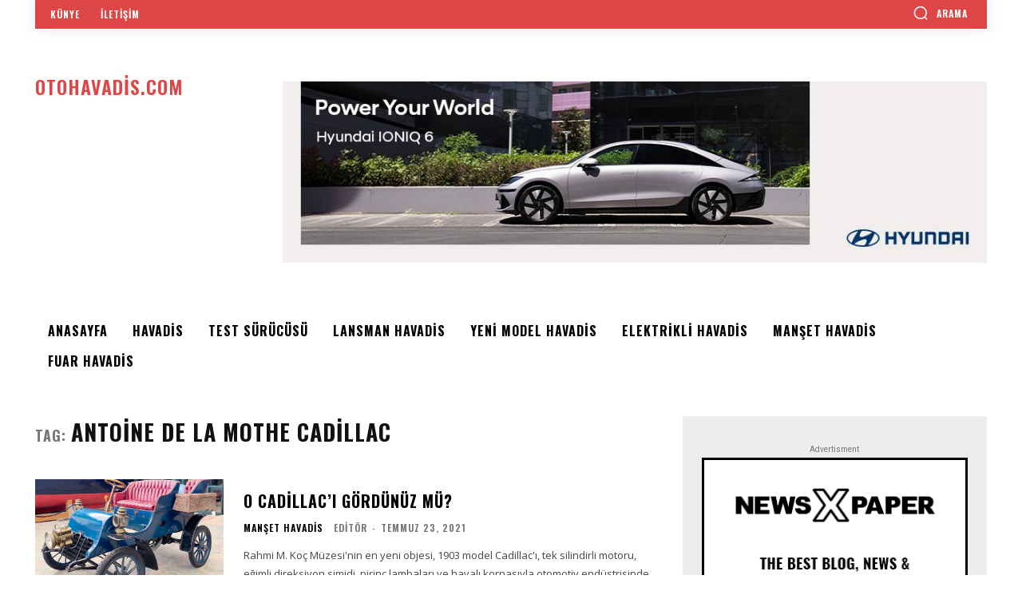

--- FILE ---
content_type: text/plain
request_url: https://www.google-analytics.com/j/collect?v=1&_v=j102&a=1304897671&t=pageview&_s=1&dl=https%3A%2F%2Fotohavadis.com%2Ftag%2Fantoine-de-la-mothe-cadillac%2F&ul=en-us%40posix&dt=Antoine%20De%20La%20Mothe%20Cadillac%20%7C%20Oto%20Havadis&sr=1280x720&vp=1280x720&_u=IEBAAEABAAAAACAAI~&jid=1772355490&gjid=462314368&cid=1959924953.1768735831&tid=UA-76567108-1&_gid=2098990296.1768735831&_r=1&_slc=1&z=1875742129
body_size: -450
content:
2,cG-RTBGQNJE7M